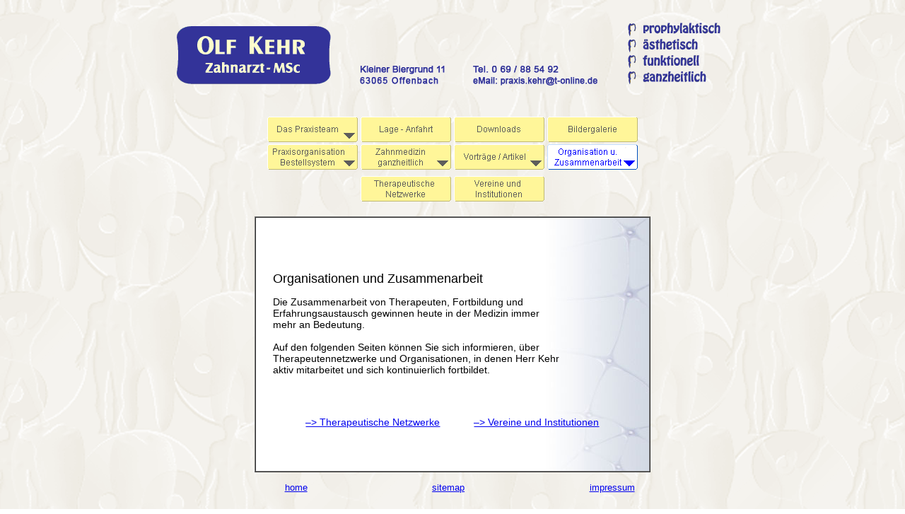

--- FILE ---
content_type: text/html
request_url: http://praxiskehr.de/pages/network.html
body_size: 7470
content:
<!DOCTYPE html PUBLIC "-//W3C//DTD XHTML 1.0 Transitional//EN" "http://www.w3.org/TR/xhtml1/DTD/xhtml1-transitional.dtd">
<html xmlns="http://www.w3.org/1999/xhtml">

<head>
<title>Zahnarztpraxis Kehr</title>
<link rel="SHORTCUT ICON" href="http://www.praxiskehr.de/icon.ico">	
<link href="../css/site.css" rel="stylesheet" type="text/css" media="screen" />	
<meta http-equiv="Content-Type" content="text/html; charset=iso-8859-1"/>
<meta name="keywords" lang="de" content="key1, key2, ">
<meta name="audience" content="all">
<meta name="author" content="KEHR-media.de">
<meta name="robots" content="index, follow, noodp">
<meta name="revisit-after" content="30 days">
<meta http-equiv="pragma" content="no-cache">
<meta http-equiv="cache-control" content="no-cache">
<meta http-equiv="Page-Enter" content="blendTrans(Duration=1.0)">


	<style type="text/css">
	</style>
    <link href="../css/style.css" rel="stylesheet" type="text/css" />
    <script type="text/javascript">
<!--
function MM_swapImgRestore() { //v3.0
  var i,x,a=document.MM_sr; for(i=0;a&&i<a.length&&(x=a[i])&&x.oSrc;i++) x.src=x.oSrc;
}
function MM_preloadImages() { //v3.0
  var d=document; if(d.images){ if(!d.MM_p) d.MM_p=new Array();
    var i,j=d.MM_p.length,a=MM_preloadImages.arguments; for(i=0; i<a.length; i++)
    if (a[i].indexOf("#")!=0){ d.MM_p[j]=new Image; d.MM_p[j++].src=a[i];}}
}

function MM_findObj(n, d) { //v4.01
  var p,i,x;  if(!d) d=document; if((p=n.indexOf("?"))>0&&parent.frames.length) {
    d=parent.frames[n.substring(p+1)].document; n=n.substring(0,p);}
  if(!(x=d[n])&&d.all) x=d.all[n]; for (i=0;!x&&i<d.forms.length;i++) x=d.forms[i][n];
  for(i=0;!x&&d.layers&&i<d.layers.length;i++) x=MM_findObj(n,d.layers[i].document);
  if(!x && d.getElementById) x=d.getElementById(n); return x;
}

function MM_swapImage() { //v3.0
  var i,j=0,x,a=MM_swapImage.arguments; document.MM_sr=new Array; for(i=0;i<(a.length-2);i+=3)
   if ((x=MM_findObj(a[i]))!=null){document.MM_sr[j++]=x; if(!x.oSrc) x.oSrc=x.src; x.src=a[i+2];}
}
//-->
</script>
</head>

<body class="oneColElsCtrHdr" onload="MM_preloadImages('../assets/_team_&amp;a.gif','../assets/_anfahrt_a.gif','../assets/_download_a.gif','../assets/_gallery_a.gif','../assets/_praxis_&amp;a.gif','../assets/_ganzheitl_&amp;a.gif','../assets/_vortrag_&amp;a.gif','../assets/_network_&amp;a.gif','assets/_network_1a.gif','assets/_network_2a.gif')">

<div id="container">

    <div id="header">
		<h1 align="center"><a href="../index.html"><img src="../assets/_headl.png" width="400" height="116" /></a>        <img src="../assets/_headr.png" width="400" height="116" /></h1>
	</div>
	<!-- end #header -->

   	<div id="mainContent">
        <div align="center">
        <table width="94%" border="0" cellspacing="2" cellpadding="2">
        <tr>
          <td><div align="center">
          <a href="team.html" onmouseout="MM_swapImgRestore()" onmouseover="MM_swapImage('Image3','','../assets/_team_&amp;a.gif',1)"><img src="../assets/_team_&amp;.gif" name="Image3" width="128" height="36" border="0" id="Image3" /></a>
 		  <a href="anfahrt.html" onmouseout="MM_swapImgRestore()" onmouseover="MM_swapImage('Image4','','../assets/_anfahrt_a.gif',1)"><img src="../assets/_anfahrt.gif" name="Image4" width="128" height="36" border="0" id="Image4" /></a>
          <a href="download.html" onmouseout="MM_swapImgRestore()" onmouseover="MM_swapImage('Image5','','../assets/_download_a.gif',1)"><img src="../assets/_download.gif" name="Image5" width="128" height="36" border="0" id="Image5" /></a>
          <a href="gallery.html" onmouseout="MM_swapImgRestore()" onmouseover="MM_swapImage('Image6','','../assets/_gallery_a.gif',1)"><img src="../assets/_gallery.gif" name="Image6" width="128" height="36" border="0" id="Image6" /> </a><br />
          <a href="praxis.html" onmouseout="MM_swapImgRestore()" onmouseover="MM_swapImage('Image7','','../assets/_praxis_&amp;a.gif',1)"><img src="../assets/_praxis_&amp;.gif" name="Image7" width="128" height="36" border="0" id="Image7" /></a>
          <a href="ganzhtl.html" onmouseout="MM_swapImgRestore()" onmouseover="MM_swapImage('Image8','','../assets/_ganzheitl_&amp;a.gif',1)"><img src="../assets/_ganzheitl_&amp;.gif" name="Image8" width="128" height="36" border="0" id="Image8" /></a>
          <a href="vortrag.html" onmouseout="MM_swapImgRestore()" onmouseover="MM_swapImage('Image9','','../assets/_vortrag_&amp;a.gif',1)"><img src="../assets/_vortrag_&amp;.gif" name="Image9" width="128" height="36" border="0" id="Image9" /></a>
          <a href="network.html" onmouseout="MM_swapImgRestore()" onmouseover="MM_swapImage('Image10','','../assets/_network_&amp;a.gif',1)"><img src="../assets/_network_&amp;a.gif" name="Image10" width="128" height="36" border="0" id="Image10" /></a>
          </div></td>
  		</tr>
        <tr>
          <td><div align="center">
          <a href="network1.html" onmouseout="MM_swapImgRestore()" onmouseover="MM_swapImage('Image11','','assets/_network_1a.gif',1)"><img src="assets/_network_1.gif" name="Image11" width="128" height="36" border="0" id="Image11" /></a>
          <a href="network2.html" onmouseout="MM_swapImgRestore()" onmouseover="MM_swapImage('Image12','','assets/_network_2a.gif',1)"><img src="assets/_network_2.gif" name="Image12" width="128" height="36" border="0" id="Image12" /></a>
          </div></td>
        </tr>
		</table>

          <p></p>
    <table width="560" height="362" border="1" align="center" cellpadding="24" cellspacing="0">
      <tr valign="middle" bgcolor="#FFFFFF">
        <td height="300" align=RIGHT background="images/_08bgrd.jpg"><div align="left">
          <table width=80% border=0 cellspacing=0 cellpadding=0>
            <tr>
              <td><p align="left" class="standard"><br />
                      <span class="haedline">Organisationen und Zusammenarbeit</span></p>
                  <p align="left" class="standard">Die Zusammenarbeit von Therapeuten, Fortbildung und Erfahrungsaustausch gewinnen  heute in der Medizin immer mehr an Bedeutung.<br />
                      <br />
                    Auf   den folgenden Seiten k&ouml;nnen Sie sich   informieren, &uuml;ber   Therapeutennetzwerke und Organisationen, in denen   Herr Kehr aktiv   mitarbeitet und sich kontinuierlich fortbildet.</p>
                  <p align="left" class="standard">&nbsp;</p></td>
            </tr>
          </table>
          <p align="center" class="standard"><a href="network1.html">&ndash;&gt; Therapeutische Netzwerke</a> &nbsp; &nbsp; &nbsp; &nbsp; &nbsp; &nbsp;<a href="network2.html">&ndash;&gt; Vereine und Institutionen</a></p>
        </div></td>
      </tr>
    </table>
      </div>
	</div>
    <!-- end #mainContent -->
    
	<div id="footer">
   	<p align="center" class="standard">
   	<table width="100%" border="0" cellspacing="0" cellpadding="0">
   	  <tr>
        <td width="33%" valign="top"><div align="right"><a href="../index.html" class="small">home</a></div></td>
        <td width="33%" valign="top"><div align="center"><a href="sitemap.html" class="small">sitemap</a></div></td>
        <td width="34%" valign="top"><div align="left" class="oneColElsCtrHdr"><a href="imprnt.html" class="small">impressum</a></div></td>
      	</tr>
    	</table><br /></p>
	</div>
 	<!-- end #footer -->
    
 	<!-- end #container --></div>
    </body>
</html>


--- FILE ---
content_type: text/css
request_url: http://praxiskehr.de/css/site.css
body_size: 2745
content:
        
    body {
	background-image: url(assets/_background.gif);
	font: 100% Verdana, Arial, Helvetica, sans-serif;
    margin: 0; /* Es empfiehlt sich, margin (Rand) und padding (AuffÃ¼llung) des Body-Elements auf 0 einzustellen, um unterschiedlichen Browser-Standardeinstellungen Rechnung zu tragen. */
	padding: 0;
	text-align: center; /* Hierdurch wird der Container in IE 5*-Browsern zentriert. Dem Text wird dann im #container-Selektor die Standardausrichtung left (links) zugewiesen. */
	font-size: 14px;
	margin-left: 0 px;
	background-image: url(../assets/_background.gif);
	margin: 0; /* Es empfiehlt sich, margin (Rand) und padding (AuffÃ¼llung) des Body-Elements auf 0 einzustellen, um unterschiedlichen Browser-Standardeinstellungen Rechnung zu tragen. */
	padding: 0;
	text-align: center; /* Hierdurch wird der Container in IE 5*-Browsern zentriert. Dem Text wird dann im #container-Selektor die Standardausrichtung left (links) zugewiesen. */
	color: #000000;
	}
    
    /* Tipps fÃ¼r elastische Layouts:
    1. Da die GesamtgrÃ¶ÃŸe elastischer Layouts von der StandardschriftgrÃ¶ÃŸe des Benutzers abhÃ¤ngt, sind diese Layouts weniger berechenbar. Bei korrekter Verwendung haben sie auÃŸerdem fÃ¼r Personen, die grÃ¶ÃŸere Schriften benÃ¶tigen, einen hÃ¶heren Nutzwert, weil die ZeilenlÃ¤nge proportional bleibt.
    2. Die GrÃ¶ÃŸe der divs in diesem Layout basiert auf der OriginalschriftgrÃ¶ÃŸe (100%) im Body-Element. Wenn Sie die TextgrÃ¶ÃŸe durch eine Einstellung wie font-size: 80% im Body-Element oder im #container global verringern, wird das gesamte Layout proportional verkleinert. Sie sollten die Breiten der verschiedenen divs vergrÃ¶ÃŸern, um hierfÃ¼r einen Ausgleich zu schaffen.
    3. Wenn Sie in den einzelnen divs unterschiedliche Werte fÃ¼r die SchriftgrÃ¶ÃŸe angegeben, anstatt die SchriftgrÃ¶ÃŸe im Design global zu Ã¤ndern (z. B. wenn #sidebar1 die SchriftgrÃ¶ÃŸe 70% zugewiesen wird und #mainContent die GrÃ¶ÃŸe 85%), so wird die GesamtgrÃ¶ÃŸe der einzelnen divs proportional geÃ¤ndert. Sie sollten anhand der endgÃ¼ltig gewÃ¤hlten SchriftgrÃ¶ÃŸe entsprechende Anpassungen vornehmen.
    */
    .oneColElsCtrHdr #container {
	width: 96%;
	text-align: left;
	margin-top: 0;
	margin-right: auto;
	margin-bottom: 0;
	margin-left: auto;
    }
    .oneColElsCtrHdr #header {
	padding: 0 0px;  
/* Diese AuffÃ¼llung entspricht der linksbÃ¼ndigen Ausrichtung der Elemente in den divs, die darunter erscheinen. Wenn im #header anstelle von Text ein Bild eingesetzt wird, sollten Sie die AuffÃ¼llung entfernen. */
    } 
    .oneColElsCtrHdr #mainContent {
	padding: 0 20px;
    }
    .oneColElsCtrHdr #footer {
	padding: 0 10px;
    } 
      
    </style>
    <![endif]


--- FILE ---
content_type: text/css
request_url: http://praxiskehr.de/css/style.css
body_size: 494
content:
@charset "utf-8";
/* CSS Document */

.standard {
	font-family: Arial, Helvetica, sans-serif;
	font-size: 14px;
	font-style: normal;
	color: #000000;
}
.haedline {
	font-family: Arial, Helvetica, sans-serif;
	font-size: 18px;
	font-style: normal;
	color: #000000;
}
.red {
	font-family: Arial, Helvetica, sans-serif;
	color: #FF0000;
		font-size: 14px;
	font-style: italic;
}
.small {
	font-family: Arial, Helvetica, sans-serif;
	font-size: 13px;
	font-style: normal;
}